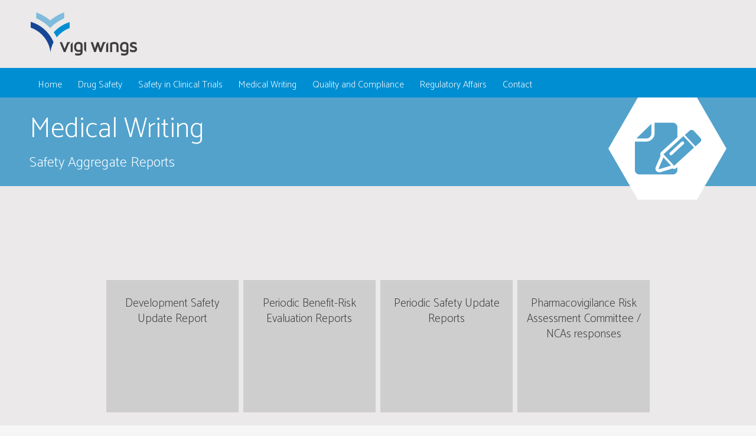

--- FILE ---
content_type: text/html; charset=UTF-8
request_url: https://www.vigiwings.com/medical-writing/safety-aggregate-reports.php
body_size: 5088
content:
<!doctype html>
<html>
<head>
<meta http-equiv="Content-Type" content="text/html; charset=UTF-8" />
<meta http-equiv="Content-language" content="cs">
<meta name="description" content="pharmacovigilance services">
<meta name="robots" content="index, follow">
<meta name="viewport" content="width=device-width, initial-scale=1, maximum-scale=1">
<meta name="keywords" content="Pharmacovigilance, Drug safety, medical writing, PSMF, Pharmacovigilance system, pharmacovigilance system master file, QPPV, EUQPPV, local contact person, local contact person for pharmacovigilance, LCPPV, LQP, local QP, RMP, risk management, clinical overview, non-clinical overview, SOP,standard operating procedures, QMS, quality management system, Eudravigilance, XEVMPD, ISO IDMP, GVP, good vigilance practice, pharmacovigilance audit, pharmacovigilance inspection, literature screening, , PSUR, periodic safety update report, PBRER, periodic benefit-risk evaluation report, DSUR, development safety update report, ASR, annual safety report, case processing, ICSR, CIOMS, signal detection, safety signals, clinical trial safety, expedited reporting, SAE, SUSAR, ADR, adverse drug reaction,, AE, adverse event, product quality complaints, , E2B, MedWatch, addendum to clincial overview, due dilligence, gap analysis, CAPA, benefit risk evaluation, training, phamacovigilance training, CCDS, company core data sheet, CCSI, company core safety information, SPC, SmPC, summary of product characteristics, PIL, patient information leaflet">

<title>Vigi Wings</title>

<link type="text/css" href="/css/main.css" rel="stylesheet">
<link type="text/css" href="/css/main-media700.css" rel="stylesheet">
<link type="text/css" href="/css/menu.css" rel="stylesheet">
<link type="text/css" href="/css/menu-media700.css" rel="stylesheet">
<link type="text/css" href="/css/gallery.css" rel="stylesheet">
<link type="text/css" href="/css/gallery-media700.css" rel="stylesheet">
<link type="text/css" href="/css/sider-menu.css" rel="stylesheet">




<!-- Media Box -->
	<link rel="stylesheet" href="/mediabox/mediaboxAdv-Light.css" type="text/css" title="dark" media="screen,projection" />
	<script src="/mediabox/mootools-core-1.3.2.js" type="text/javascript"></script>
	<script src="/mediabox/mediaboxAdv.js" type="text/javascript"></script>


<!-- Google Fonts -->
<link href='https://fonts.googleapis.com/css?family=Catamaran:400,800,600,200&subset=latin-ext' rel='stylesheet' type='text/css'>

<!-- JS zmena stylu -->

<script type="text/javascript">
function El(el) 
{
    return document.getElementById(el);
}
</script>





</head>
<body onLoad="	document.getElementById('g').className = 'Display';
				document.getElementById('navi').className = 'NoDisplay';
				document.getElementById('navia').className = 'Display';
				document.getElementById('').className = 'Display';
				">
	
<!-- hlavni blok -->
<div class="main">
	
<!-- hlavicka webu -->
<div class="head">
	<div class="Distance">
		<a href="/index.php" class="ImgLogo"></a>
		<span class="Display" id="NaviMobileIco">
		<div class="NaviMobileIco"
			onClick="	document.getElementById('NaviMobileIco').className = 'NoDisplay';
						document.getElementById('NaviMobileIcoA').className = 'Display';
						document.getElementById('NaviMobile').className = 'Display'
			">
		</div>
		</span>
		<span class="NoDisplay" id="NaviMobileIcoA">
		<div class="NaviMobileIcoA" 
			onClick="	document.getElementById('NaviMobileIco').className = 'Display';
						document.getElementById('NaviMobileIcoA').className = 'NoDisplay';
						document.getElementById('NaviMobile').className = 'NoDisplay'
			">
		</div>
		</span>
		<div class="Search NoDisplay">
			<script>
			  (function() {
			    var cx = '005865456663273933270:u119fuv34eg';
			    var gcse = document.createElement('script');
			    gcse.type = 'text/javascript';
			    gcse.async = true;
			    gcse.src = (document.location.protocol == 'https:' ? 'https:' : 'http:') +
			        '//cse.google.com/cse.js?cx=' + cx;
			    var s = document.getElementsByTagName('script')[0];
			    s.parentNode.insertBefore(gcse, s);
			  })();
			</script>
			<gcse:search></gcse:search>
		</div>
		<div class="Clear"></div>
	</div>
	
	<!-- Navigace -->
	<!-- Menu Hlavní -->
<div class="ContainerMainMenu">
<div class="Distance">
	
	<div class="naviMain"><a href="/index.php">Home</a></div>
	
	
	<div class="naviMain"><a href="/drug-safety.php">Drug Safety</a>
        
        <div class="dropMain">
            
            <div class="subnaviMain"><a href="/drug-safety/pharmacovigilance-outsourcing.php">Pharmacovigilance outsourcing</a>
            	<!--<div class="extrudMain">
                    <div class="ExtrudSubnaviMain"><a href="/drug-safety/pharmacovigilance-outsourcing/eu-qppv-deputy-eu-qppv-services.php?g=1&p=1&s=1-1">EU QPPV/Deputy EU QPPV services</a></div>
                    <div class="ExtrudSubnaviMain"><a href="/drug-safety/pharmacovigilance-outsourcing/psmf-creation-and-maintenance.php?g=1&p=1&s=1-2">PSMF creation and maintenance</a></div>
                    <div class="ExtrudSubnaviMain"><a href="/drug-safety/pharmacovigilance-outsourcing/standard-operating-procedures.php?g=1&p=1&s=1-3">Standard Operating Procedures (SOPs)</a></div>
                    <div class="ExtrudSubnaviMain"><a href="/drug-safety/pharmacovigilance-outsourcing/data-management.php?g=1&p=1&s=1-4">Data Management</a></div>
                    <div class="ExtrudSubnaviMain"><a href="/drug-safety/pharmacovigilance-outsourcing/signal-management.php?g=1&p=1&s=1-5">Signal Management</a></div>
                    <div class="ExtrudSubnaviMain"><a href="/drug-safety/pharmacovigilance-outsourcing/risk-management.php?g=1&p=1&s=1-6">Risk Management</a></div>
                    <div class="ExtrudSubnaviMain"><a href="/drug-safety/pharmacovigilance-outsourcing/worldwide-local-literature-search.php?g=1&p=1&s=1-7">Worldwide/local literature search</a></div>
                    <div class="ExtrudSubnaviMain"><a href="/drug-safety/pharmacovigilance-outsourcing/local-pv-contact-points.php?g=1&p=1&s=1-8">Local PV contact points</a></div>
                    <div class="ExtrudSubnaviMain"><a href="/drug-safety/pharmacovigilance-outsourcing/pv-audit.php?g=1&p=1&s=1-9">PV audit</a></div>
                    <div class="ExtrudSubnaviMain"><a href="/drug-safety/pharmacovigilance-outsourcing/pv-inspection-readiness.php?g=1&p=1&s=1-10">PV inspection readiness</a></div>
                    <div class="ExtrudSubnaviMain"><a href="/drug-safety/pharmacovigilance-outsourcing/training.php?g=1&p=1&s=1-11">Training</a></div>
                </div>-->
            </div>
            
            
            <div class="subnaviMain"><a href="/drug-safety/icsrs-processing.php">ICSRs processing</a>
            	<!--<div class="extrudMain">
                    <div class="ExtrudSubnaviMain"><a href="/drug-safety/icsrs-processing/case-collection.php?g=1&p=2&s=2-1">Case collection</a></div>
                    <div class="ExtrudSubnaviMain"><a href="/drug-safety/icsrs-processing/case-collation.php?g=1&p=2&s=2-2">Case collation</a></div>
                    <div class="ExtrudSubnaviMain"><a href="/drug-safety/icsrs-processing/medical-assessment.php?g=1&p=2&s=2-3">Medical assessment</a></div>
                    <div class="ExtrudSubnaviMain"><a href="/drug-safety/icsrs-processing/narrative-writing.php?g=1&p=2&s=2-4">Narrative writing</a></div>
                    <div class="ExtrudSubnaviMain"><a href="/drug-safety/icsrs-processing/meddra-coding.php?g=1&p=2&s=2-5">MedDRA coding</a></div>
                    <div class="ExtrudSubnaviMain"><a href="/drug-safety/icsrs-processing/triage.php?g=1&p=2&s=2-6">Triage</a></div>
                    <div class="ExtrudSubnaviMain"><a href="/drug-safety/icsrs-processing/entry-into-database.php?g=1&p=2&s=2-7">Entry into database</a></div>
                    <div class="ExtrudSubnaviMain"><a href="/drug-safety/icsrs-processing/e2b-submisson.php?g=1&p=2&s=2-8">E2B submisson</a></div>
                    <div class="ExtrudSubnaviMain"><a href="/drug-safety/icsrs-processing/archiving.php?g=1&p=2&s=2-9">Archiving</a></div>
                </div>-->
            </div>
            
            
            <div class="subnaviMain"><a href="/drug-safety/local-pharmacovigilance-services.php">Local pharmacovigilance services</a>
            	<!--<div class="extrudMain">
                    <div class="ExtrudSubnaviMain"><a href="/drug-safety/local-pharmacovigilance-services/local-pv-responsible-person-local-qp.php?g=1&p=3&s=3-1">Local PV responsible person / Local QP</a></div>
                    <div class="ExtrudSubnaviMain"><a href="/drug-safety/local-pharmacovigilance-services/liasing-with-nca.php?g=1&p=3&s=3-2">Liasing with NCA</a></div>
                    <div class="ExtrudSubnaviMain"><a href="/drug-safety/local-pharmacovigilance-services/local-literature-screening.php?g=1&p=3&s=3-3">Local literature screening</a></div>
                    <div class="ExtrudSubnaviMain"><a href="/drug-safety/local-pharmacovigilance-services/translations.php?g=1&p=3&s=3-4">Translations</a></div>
                    <div class="ExtrudSubnaviMain"><a href="/drug-safety/local-pharmacovigilance-services/icsrs-processing-support.php?g=1&p=3&s=3-5">ICSRs processing/support</a></div>
                    <div class="ExtrudSubnaviMain"><a href="/drug-safety/local-pharmacovigilance-services/replying-to-medical-queries.php?g=1&p=3&s=3-6">Replying to medical queries</a></div>
                    <div class="ExtrudSubnaviMain"><a href="/drug-safety/local-pharmacovigilance-services/dhcp-communication.php?g=1&p=3&s=3-7">DHCP communication</a></div>
                </div>-->
            </div>
            
            
            <div class="subnaviMain"><a href="/drug-safety/eudravigilance.php">Eudravigilance</a>
            	<!--<div class="extrudMain">
                    <div class="ExtrudSubnaviMain"><a href="/drug-safety/eudravigilance/registration-in-ev.php?g=1&p=4&s=4-1">Registration in EV</a></div>
                    <div class="ExtrudSubnaviMain"><a href="/drug-safety/eudravigilance/testing-of-e2b-reporting-to-ema-ncas.php?g=1&p=4&s=4-2">Testing of E2B reporting to EMA/NCAs</a></div>
                    <div class="ExtrudSubnaviMain"><a href="/drug-safety/eudravigilance/e2b-reporting-to-ema-ncas.php?g=1&p=4&s=4-3">E2B reporting to EMA/NCAs</a></div>
                    <div class="ExtrudSubnaviMain"><a href="/drug-safety/eudravigilance/third-party-service-provider.php?g=1&p=4&s=4-4">Third party service provider</a></div>
                    <div class="ExtrudSubnaviMain"><a href="/drug-safety/eudravigilance/xevmpd-entry-and-maintenance.php?g=1&p=4&s=4-5">XEVMPD entry and maintenance</a></div>
                    <div class="ExtrudSubnaviMain"><a href="/drug-safety/eudravigilance/ico-idmp-support.php?g=1&p=4&s=4-6">ISO IDMP support</a></div>
                </div>-->
            </div>
            
            
            <div class="subnaviMain"><a href="/drug-safety/signal-management.php">Signal Management</a>
            	<!--<div class="extrudMain">
                    <div class="ExtrudSubnaviMain"><a href="/drug-safety/signal-management/signal-detection.php?g=1&p=5&s=5-1">Signal detection</a></div>
                    <div class="ExtrudSubnaviMain"><a href="/drug-safety/signal-management/signal-validation.php?g=1&p=5&s=5-2">Signal validation</a></div>
                    <div class="ExtrudSubnaviMain"><a href="/drug-safety/signal-management/signal-analysis-and-assessment.php?g=1&p=5&s=5-3">Signal analysis and assessment</a></div>
                </div>-->
            </div>
            
            
            <div class="subnaviMain"><a href="/drug-safety/risk-management.php">Risk Management</a>
            	<!--<div class="extrudMain">
                    <div class="ExtrudSubnaviMain"><a href="/drug-safety/risk-management/determination-of-identified-potential-risks-and-missing-information.php?g=1&p=6&s=6-1">Determination of identified, potential risks and missing information</a></div>
                    <div class="ExtrudSubnaviMain"><a href="/drug-safety/risk-management/implementation-of-risk-minimization-measures.php?g=1&p=6&s=6-2">Implementation of risk minimization measures</a></div>
                </div>-->
            </div>
            
            
        </div>
    </div>
    
    
    <div class="naviMain"><a href="/safety-in-clinical-trials.php">Safety in Clinical Trials</a>
        
        <div class="dropMain">
            
            <div class="subnaviMain"><a href="/safety-in-clinical-trials/susars-management.php">SUSARs management</a>
                <!--<div class="extrudMain">
                    <div class="ExtrudSubnaviMain"><a href="/safety-in-clinical-trials/susars-management/susar-collection.php?g=2&p=21&s=21-1">SUSAR collection</a></div>
                    <div class="ExtrudSubnaviMain"><a href="/safety-in-clinical-trials/susars-management/susar-collation.php?g=2&p=21&s=21-2">SUSAR collation</a></div>
                    <div class="ExtrudSubnaviMain"><a href="/safety-in-clinical-trials/susars-management/medical-assessment.php?g=2&p=21&s=21-3">Medical assessment</a></div>
                    <div class="ExtrudSubnaviMain"><a href="/safety-in-clinical-trials/susars-management/narrative-writing.php?g=2&p=21&s=21-4">Narrative writing</a></div>
                    <div class="ExtrudSubnaviMain"><a href="/safety-in-clinical-trials/susars-management/meddra-coding.php?g=2&p=21&s=21-5">MedDRA coding</a></div>
                    <div class="ExtrudSubnaviMain"><a href="/safety-in-clinical-trials/susars-management/triage.php?g=2&p=21&s=21-6">Triage</a></div>
                    <div class="ExtrudSubnaviMain"><a href="/safety-in-clinical-trials/susars-management/entry-into-database.php?g=2&p=21&s=21-7">Entry into database</a></div>
                    <div class="ExtrudSubnaviMain"><a href="/safety-in-clinical-trials/susars-management/e2b-submisson.php?g=2&p=21&s=21-8">E2B submisson</a></div>
                    <div class="ExtrudSubnaviMain"><a href="/safety-in-clinical-trials/susars-management/archiving.php?g=2&p=21&s=21-9">Archiving</a></div>
                </div>-->
            </div>
            
            <!--<div class="subnaviMain"><a href="/safety-in-clinical-trials/ongoing-risk-benefit-management.php?g=2&p=22&s=22">Ongoing Risk/Benefit management</a></div>-->
            
            <!--<div class="subnaviMain"><a href="/safety-in-clinical-trials/pv-training.php?g=2&p=23&s=23-1">PV training</a></div>-->
        </div>
    </div>
    
    
    
    <div class="naviMain"><a href="/medical-writing.php">Medical Writing</a>
        <div class="dropMain">
            
            <div class="subnaviMain"><a href="/medical-writing/safety-aggregate-reports.php">Safety Aggregate Reports</a>
                <!--<div class="extrudMain">
                    <div class="ExtrudSubnaviMain"><a href="/medical-writing/safety-aggregate-reports/development-safety-update-report.php?g=3&p=31&s=31-1">Development Safety Update Report</a></div>
                    <div class="ExtrudSubnaviMain"><a href="/medical-writing/safety-aggregate-reports/periodic-benefit-risk-evaluation-reports.php?g=3&p=31&s=31-2">Periodic Benefit-Risk Evaluation Reports</a></div>
                    <div class="ExtrudSubnaviMain"><a href="/medical-writing/safety-aggregate-reports/periodic-safety-update-reports.php?g=3&p=31&s=31-3">Periodic Safety Update Reports</a></div>
                    <div class="ExtrudSubnaviMain"><a href="/medical-writing/safety-aggregate-reports/pharmacovigilance-risk-assessment-committee-ncas-responses.php?g=3&p=31&s=31-4">Pharmacovigilance Risk Assessment Committee / NCAs responses</a></div>
                </div>-->
            </div>
            
            
            <div class="subnaviMain"><a href="/medical-writing/benefit-risk-management.php">Benefit-Risk Management</a>
                <!--<div class="extrudMain">
                    <div class="ExtrudSubnaviMain"><a href="/medical-writing/benefit-risk-management/eu-risk-management-plan.php?g=3&p=32&s=32-1">EU Risk Management Plan</a></div>
                    <div class="ExtrudSubnaviMain"><a href="/medical-writing/benefit-risk-management/label-creation-and-maintenance.php?g=3&p=32&s=32-2">Label creation and maintenance</a></div>
                </div>-->
            </div>
            
            
            <div class="subnaviMain"><a href="/medical-writing/ctd.php">CTD</a>
                <!--<div class="extrudMain">
                    <div class="ExtrudSubnaviMain"><a href="/medical-writing/ctd/ctd-parts.php?g=3&p=33&s=33-1">CTD parts: 2.4, 2.5, 2.6 and 2.7</a></div>
                </div>-->
            </div>
            
            
            <div class="subnaviMain"><a href="/medical-writing/renewal.php">Renewal</a>
                <!--<div class="extrudMain">
                    <div class="ExtrudSubnaviMain"><a href="/medical-writing/renewal/addendum-to-the-clinical-overview.php?g=3&p=34&s=34-1">Addendum to the Clinical Overview</a></div>
                </div>-->
            </div>
            
            
            
            
            
        </div>
    </div>
    
    
    <div class="naviMain"><a href="/quality-and-compliance.php">Quality and Compliance</a>
        <!--<div class="dropMain">
            <div class="subnaviMain"><a href="/quality-and-compliance/gxp-compliant-system.php?g=4&p=41&s=41-1">GxP compliant system</a></div>
            <div class="subnaviMain"><a href="/quality-and-compliance/gxp-written-procedures.php?g=4&p=42&s=42-1">GxP written procedures</a></div>
            <div class="subnaviMain"><a href="/quality-and-compliance/psmf-preparation-and-maintenance.php?g=4&p=43&s=43-1">PSMF preparation and maintenance</a></div>
            <div class="subnaviMain"><a href="/quality-and-compliance/pv-and-quality-training.php?g=4&p=44&s=44-1">PV and Quality training</a></div>
            <div class="subnaviMain"><a href="/quality-and-compliance/internal-audit.php?g=4&p=45&s=45-1">Internal audit</a></div>
            <div class="subnaviMain"><a href="/quality-and-compliance/pre-inspection-readiness.php?g=4&p=46&s=46-1">Pre-inspection readiness</a></div>
            <div class="subnaviMain"><a href="/quality-and-compliance/support-during-pv-inspection.php?g=4&p=47&s=47-1">Support during PV inspection</a></div>
            <div class="subnaviMain"><a href="/quality-and-compliance/root-cause-identification.php?g=4&p=48&s=48-1">Root cause identification</a></div>
            <div class="subnaviMain"><a href="/quality-and-compliance/capa-preparation-and-implementation.php?g=4&p=49&s=49-1">CAPA preparation and implementation</a></div>
        </div>-->
    </div>
    
    
    <div class="naviMain"><a href="/regulatory-affairs.php">Regulatory Affairs</a>
        
        <div class="dropMain">
            
            <!--<div class="subnaviMain"><a href="/regulatory-affairs/regulatory-intelligence.php?g=5&p=51&s=51-1">Regulatory intelligence</a></div>-->
            <div class="subnaviMain"><a href="/regulatory-affairs/local-regulatory-support.php">Local regulatory support</a></div>
            <div class="subnaviMain"><a href="/regulatory-affairs/eCTD-Submission-Software.php">eCTD Submission Manager Software</a></div> 
            <div class="subnaviMain"><a href="/regulatory-affairs/pv-support-during-the-registration-process.php">PV support during the registration process</a>
            <!--<div class="extrudMainL">
                    <div class="ExtrudSubnaviMain"><a href="/regulatory-affairs/pv-support-during-the-registration-process/eu-qppv.php?g=5&p=53&s=53-1">EU QPPV</a></div>
                    <div class="ExtrudSubnaviMain"><a href="/regulatory-affairs/pv-support-during-the-registration-process/psmf.php?g=5&p=53&s=53-2">PSMF</a></div>
                    <div class="ExtrudSubnaviMain"><a href="/regulatory-affairs/pv-support-during-the-registration-process/pv-sops.php?g=5&p=53&s=53-3">PV SOPs</a></div>
                    <div class="ExtrudSubnaviMain"><a href="/regulatory-affairs/pv-support-during-the-registration-process/local-pv-responsible-person.php?g=5&p=53&s=53-4">Local PV responsible person</a></div>
                    <div class="ExtrudSubnaviMain"><a href="/regulatory-affairs/pv-support-during-the-registration-process/local-literature-search.php?g=5&p=53&s=53-5">Local literature search</a></div>
            </div>-->
            </div>
            
            <!--<div class="subnaviMain"><a href="/regulatory-affairs/readability-testing.php?g=5&p=54&s=54-1">Readability testing</a></div>-->
        
        </div>
    </div>
    
    
    <div class="naviMain"><a href="/contact.php">Contact</a>
    </div>

                        
                        
                        
                                             
                        
<div class="clear"></div>
</div>
</div>
<!-- Menu Hlavní END-->	<!-- Navigace END -->
	
	<!-- Navigace Mobil-->
	<span id="NaviMobile" class="NoDisplay">
<a href="/index.php">
	<div class="NaviMobile">
		<div class="Distance">
				Home
		</div>
	</div>
</a>
<a href="/drug-safety.php">
	<div class="NaviMobile">
		<div class="Distance">
				Drug Safety
		</div>
	</div>
</a>
<a href="/safety-in-clinical-trials.php">
	<div class="NaviMobile">
		<div class="Distance">
				Safety in Clinical Trials
		</div>
	</div>
</a>
<a href="/medical-writing.php">
	<div class="NaviMobile">
		<div class="Distance">
				Medical Writing
		</div>
	</div>
</a>
<a href="/quality-and-compliance.php">
	<div class="NaviMobile">
		<div class="Distance">
				Quality and Compliance
		</div>
	</div>
</a>
<a href="/regulatory-affairs.php">
	<div class="NaviMobile">
		<div class="Distance">
				Regulatory Affairs
		</div>
	</div>
</a>
<a href="/contact.php">
	<div class="NaviMobile" style="margin-bottom:8px;">
		<div class="Distance">
				Contact
		</div>
	</div>
</a>
</span>	<!-- Navigace Mobil END -->
	
</div>
<!-- hlavicka webu END -->


<!-- obsah webu -->
<div class="content">
	<!-- pruh v zahlaví -->
	<div class="ContainerHeader">
		<div class="Distance">
				Medical Writing
				<p>Safety Aggregate Reports</p>
				<div class="BoxIconBig" style="background-image:url(/img/IcoWritingBig.png)"></div>
				<a href="/medical-writing.php"><div class="HexLDark"></div></a>
		</div>
	</div>
	<!-- pruh v zahlaví END -->
	
	<!-- hlavní obsah -->
	
	<!-- Text obsahu -->
	<div class="Distance Center">
		<h2></h2>
		<p></p>
	</div>
	<!-- Text obsahu END -->
	
	<!-- Bloky navigace -->
	<div class="Distance Center">
		<section class="grid">
			
			<!-- Jeden blok -->
			<!--<a href="/medical-writing/safety-aggregate-reports/developmental-safety-update-report.php?g=3&p=31&s=31-1">-->
			<div class="unit ease05">
				<div class="BoxNaviGray">
					<div class="sizing"></div>
					<div class="contentWrap">
						<div class="content">
							Development Safety Update Report
						</div>
						<div class="BoxNaviBtn">
						<!--<div class="HexRGray" ></div>-->
						</div>
					</div>
				</div>
			</div>
			<!--</a>-->
			<!-- Jeden blok END-->
			
			<!-- Jeden blok -->
			<!--<a href="/medical-writing/safety-aggregate-reports/periodic-benefit-risk-evaluation-reports.php?g=3&p=31&s=31-2">-->
			<div class="unit ease05">
				<div class="BoxNaviGray">
					<div class="sizing"></div>
					<div class="contentWrap">
						<div class="content">
							Periodic Benefit-Risk Evaluation Reports
						</div>
						<div class="BoxNaviBtn">
						<!--<div class="HexRGray" ></div>-->
						</div>
					</div>
				</div>
			</div>
			<!--</a>-->
			<!-- Jeden blok END-->
			
			<!-- Jeden blok -->
			<!--<a href="/medical-writing/safety-aggregate-reports/periodic-safety-update-reports.php?g=3&p=31&s=31-3">-->
			<div class="unit ease05">
				<div class="BoxNaviGray">
					<div class="sizing"></div>
					<div class="contentWrap">
						<div class="content">
							Periodic Safety Update Reports
						</div>
						<div class="BoxNaviBtn">
						<!--<div class="HexRGray" ></div>-->
						</div>
					</div>
				</div>
			</div>
			<!--</a>-->
			<!-- Jeden blok END-->
			
			<!-- Jeden blok -->
			<!--<a href="/medical-writing/safety-aggregate-reports/pharmacovigilance-risk-assessment-committee-ncas-responses.php?g=3&p=31&s=31-4">-->
				<div class="unit ease05">
				<div class="BoxNaviGray">
					<div class="sizing"></div>
					<div class="contentWrap">
						<div class="content">
							Pharmacovigilance Risk Assessment Committee / NCAs responses
						</div>
						<div class="BoxNaviBtn">
						<!--<div class="HexRGray" ></div>-->
						</div>
					</div>
				</div>
			</div>
			<!--</a>-->
			<!-- Jeden blok END-->
			
												

		</section>

		
		
		
		<div class="Clear"></div>
	
	</div>	
	<!-- Bloky navigace END-->
	
	
	
	<!-- hlavní obsah END -->
	
	<!-- spodní pruh -->
	<!-- spodní pruh -->
	<div class="ContainerFull BgrLightBlue">
		<div class="Distance">
			
			<!-- jedna nabídka -->
			<a href="/drug-safety.php">
			<div class="BoxOffer" style="background-image:url(/img/IcoDrug.png)">
			<div class="BoxOfferDist">
				<h2>Drug Safety</h2>
				<p></p>
			<div class="HexR"></div>
			</div>
			
			</div>
			</a>
			<!-- jedna nabídka END -->
			
			
			<!-- jedna nabídka -->
			<a href="/safety-in-clinical-trials.php">
			<div class="BoxOffer" style="background-image:url(/img/IcoTrial.png)">
			<div class="BoxOfferDist">
				<h2>Safety in Clinical Trials</h2>
				<p></p>
				<div class="HexR"></div>
			</div>
			</div>
			</a>
			<!-- jedna nabídka END -->
			
			<!-- jedna nabídka -->
			<a href="/medical-writing.php">
			<div class="BoxOffer" style="background-image:url(/img/IcoWriting.png)">
			<div class="BoxOfferDist">
				<h2>Medical Writing</h2>
				<p></p>
				<div class="HexR"></div>
			</div>
			</div>
			</a>
			<!-- jedna nabídka END -->
			
			<!-- jedna nabídka -->
			<a href="/quality-and-compliance.php">
			<div class="BoxOffer" style="background-image:url(/img/IcoQuality.png)">
			<div class="BoxOfferDist">
				<h2>Quality and Compliance</h2>
				<p></p>
				<div class="HexR"></div>
			</div>
			</div>
			</a>
			<!-- jedna nabídka END -->
			
			
			<!-- jedna nabídka -->
			<a href="/regulatory-affairs.php">
			<div class="BoxOffer" style="background-image:url(/img/IcoRegulatory.png)">
			<div class="BoxOfferDist">
				<h2>Regulatory Affairs</h2>
				<p></p>
				<div class="HexR"></div>
			</div>
			</div>
			</a>
			<!-- jedna nabídka END -->
			
			<div class="Clear"></div>
		</div>
	</div>
	<!-- spodní pruh END -->	<!-- spodní pruh END -->
</div>
<!-- obsah webu END-->



<!-- zápatí webu -->
<div class="footer">
	<div class="Distance Center">
		<p>Vigi Wings<span class="mLR10">|</span>Hyacintova 3222/10, 106 00 Prague 10, Czech Republic<span class="mLR10">|</span>+420 724 912 866<span class="mLR10">|</span>info<img src="img/Zav1.gif" />vigiwings.com</p>
	</div>
</div>
<!-- zápatí webu END-->
</div>
<!-- hlavni blok END-->

<script>
  (function(i,s,o,g,r,a,m){i['GoogleAnalyticsObject']=r;i[r]=i[r]||function(){
  (i[r].q=i[r].q||[]).push(arguments)},i[r].l=1*new Date();a=s.createElement(o),
  m=s.getElementsByTagName(o)[0];a.async=1;a.src=g;m.parentNode.insertBefore(a,m)
  })(window,document,'script','https://www.google-analytics.com/analytics.js','ga');

  ga('create', 'UA-102364480-1', 'auto');
  ga('send', 'pageview');

</script>

</body>
</html>

--- FILE ---
content_type: text/css
request_url: https://www.vigiwings.com/css/main.css
body_size: 2063
content:
html, body, div, span, applet, object, iframe, h1, h2, h3, h4, h5, h6, p, blockquote, pre, a, abbr, acronym, address, big, cite, code, del, dfn, em, font, img, ins, kbd, q, s, samp, small, strike, strong, sub, sup, tt, var, b, u, i, center, dl, dt, dd, ol, ul, li, fieldset, form, label, legend, table, caption, tbody, tfoot, thead, tr, th, td {
    margin: 0;
    padding: 0;
    border: 0;
    outline: 0
}
html, body {
    height: 100%;
}
body {
    font-family: 'Catamaran', sans-serif;
    font-size: 100%;
    background: #f6f6f6;
    color: #3d3c3f;
    min-width: 980px;
    font-weight: 200;
}
html>body {
    font-size: 100%;
}
.main {
    width: 100%;
    margin: 0 auto;
    text-align: left;
    background: #ebe9e9;
    min-height: 100%;
    height: 100%;
    position: relative;
    overflow: hidden;
}

body>.main {
    height: auto;
}
/* Opera 9.5+  hack, mozna najdete nekdo i jine reseni  */
*|html[xmlns*=""]  .main { 
    display: table;
    height: 100% 
} 
/* Opera 9.5  hack, mozna najdete nekdo i jine reseni  */
.head {
    color: #fff;
    height: auto;
}

.head .Distance {
    padding: 0px 50px;
}

.content {
    padding: 0px 0px 95px 0px;
}

.footer {
    width: 100%;
    height: 60px;
    position: absolute;
    bottom: 0;
    left: 0;
}

.footer p {
    font-size: 0.8em;
    color: #7fbbdb;
}

.footer p a {
    font-weight: 600;
    color: #7fbbdb;
    text-decoration: underline;
}

.footer .Distance {
    padding: 0px 50px;
}

.Distance {
    padding: 40px 50px;
    margin: 0 auto;
    /*position: relative;*/
    min-width: 880px;
    max-width: 1180px;
}


.ContainerFull {
    position: relative;
    display: block;
    width: 100%;
    height: auto;
}

.BgrLightBlue {
    background: #7fbbdb;
}


.ContainerSubmenu {
    position: absolute;
    display: block;
    float: left;
    width: 290px;
    height: 100%;
    left: 0px;
}

.ContainerTxt {
    position: relative;
    margin: 20px 0px 20px 0;
    padding-left: 340px;
}

.ContainerTxt img {
    margin: 0px 0px 20px 0;
    border: 5px solid #FFF;
}

.ContainerSubmenu img {max-width:300px;}



/* Head item */

.ImgLogo {
    position: relative;
    display: inline-block;
    float: left;
    width: 185px;
    height: 75px;
    background: url(../img/logoVigiWings.png);
    margin: 20px 0;
}


.Search {
    position: relative;
    display: inline-block;
    float: right;
    width: 300px;
    height: 20px;
    margin-top: 40px;
}


/* Prvky */

.Clear {
    clear: both;
}

.Center {
    text-align: center;
}

.mLR10 {
    margin-left: 10px;
    margin-right: 10px;
}

.Display {
    display: block;
}

.NoDisplay {
    display: none;
}



/* Hexagon */

.HexR {
    display: block;
    width: 43px;
    height: 38px;
    margin: 30px auto 0px auto;
    background-image: url(../img/IcoHexR.png);
    background-position: left center;
    background-repeat: no-repeat;
}

.HexRDark {
    display: block;
    width: 43px;
    height: 38px;
    margin: 0px auto 0px auto;
    background-image: url(../img/IcoHexRDark.png);
    background-position: left center;
    background-repeat: no-repeat;
}


.HexRGray {
    display: block;
    width: 43px;
    height: 38px;
    margin: 0px auto 0px auto;
    background-image: url(../img/IcoHexRGray.png);
    background-position: left center;
    background-repeat: no-repeat;
}

.HexLDark {
    display: none;
    width: 43px;
    height: 38px;
    margin: 20px auto 0px auto;
    background-image: url(../img/IcoHexLDark.png);
    background-position: left center;
    background-repeat: no-repeat;
}



/* Písma */

h1 {
    font-size: 2.8em;
    line-height: 1em;
    font-weight: 200;
    padding-bottom: 0.4em;
}

h2 {
    font-size: 2.0em;
    line-height: 1em;
    font-weight: 200;
    padding-bottom: 0.4em;
}


p {
    font-size: 1em;
    margin-bottom: 1.6em;
}


a {
    color: #7fbbdb;
    color: #008ed2;
    text-decoration: none;
}




a:hover {
    color: #7fbbdb;
    text-decoration: underline;
}

/* HP item */

.ContainerHeaderHP {
    position: relative;
    display: block;
    width: 100%;
    height: 310px;
    background: url(../img/BgrPruhHp.gif) repeat-x left top;
}

.ContainerHeaderHP .Distance {
    padding: 0px 50px;
}

.ContainerHeaderHP h1 {
    font-size: 3.6em;
    line-height: 1em;
    font-weight: 200;
}

.ContainerHeaderHP p {
    font-size: 1.1em;
    line-height: 1.3em;
}

.ContainerHeaderHP p a{
    color: #008ed2;
}

.BoxHeaderHP {
    display: inline-block;
    float: left;
    position: relative;
    width: 45%;
    height: 250px;
    padding-top: 60px;
}

.BoxHeaderHP h2 {    font-size: 2.0em;}

.ImgHeaderHP {
    display: inline-block;
    float: left;
    position: relative;
    width: 55%;
    height: 310px;
    background: url(../img/ImgPills.png) no-repeat 0px bottom;
    background-size: 95%;
}


/* SP item */

.ContainerHeader {
    position: relative;
    display: block;
    width: 100%;
    min-height: 140px;
    background: #52a2cc;
    font-size: 3.0em;
    line-height: 1em;
    font-weight: 200;
    color: #FFF;
}

.ContainerHeader p {
    font-size: 0.5em;
    line-height: 1.6em;
    font-weight: 200;
    color: #FFF;
    margin-top: 0.6em;
    margin-bottom: 0;
}

.ContainerHeader .Distance {
    padding: 30px 50px 20px 50px;
    overflow: visible;
}


.BoxIconBig {
    position: absolute;
    display: block;
    width: 200px;
    height: 173px;;
    background: center center no-repeat;
    top: 0px;
    right: 50px;
}


.BoxNaviBlue h2 {
    height: 60%;
    color: #FFF;
    font-size: 1.2em;
    line-height: 1.3em;
}

.BoxNaviBlue:hover .HexRDark {
    background-position: right center;
}




.grid:before, .grid:after{
    display: table;
    content: "";
    line-height: 0;

}
.grid:after{
    clear: both;
}
.grid .unit{
    display: inline-block;
    float: inherit;
    width: 19%;
    color: white;
    text-align: center;
    margin: 0px 2px;
}
.grid, .unit{
    -webkit-box-sizing: content-box;
    -moz-box-sizing: content-box;
    box-sizing: content-box;
}

div.BoxNaviBlue{
    width: 100%;
    position: relative;
}
div.BoxNaviBlue div.sizing{
    width: 100%;
    padding-bottom: 100%; /* 9 / (16 / 100) */
    visibility: hidden;
}
div.BoxNaviBlue div.contentWrap{
    width: 100%;
    height: 100%;
    position: absolute;
    margin-top: -100%; /* 9 / (16 / 100) */
    background: #52a2cc;
}
div.BoxNaviBlue div.contentWrap:hover{

}
div.BoxNaviBlue div.contentWrap div.content{
    text-align: center;
    font-size: 1.2em;
    line-height: 1.4em;
    margin: 12% 5% 0 5%;
    word-wrap: break-word;
}


.BoxNaviGray:hover .HexRGray {
    background-position: right center;
}


div.BoxNaviGray{
    width: 100%;
    position: relative;
}
div.BoxNaviGray div.sizing{
    width: 100%;
    padding-bottom: 100%; /* 9 / (16 / 100) */
    visibility: hidden;
}
div.BoxNaviGray div.contentWrap{
    width: 100%;
    height: 100%;
    position: absolute;
    margin-top: -100%; /* 9 / (16 / 100) */
    background: #cecece;
    color: #3d3c3f
}
div.BoxNaviGray div.contentWrap:hover{

}
div.BoxNaviGray div.contentWrap div.content{
    text-align: center;
    font-size: 1.2em;
    line-height: 1.4em;
    margin: 12% 5% 0 5%;
    word-wrap: break-word;
}






.BoxNaviBtn {
    position: absolute;
    width: 100%;
    height: 38px;
    bottom: 20px;
}




/* Modrý pruh s nabídkou */

.BoxOffer {
    position: relative;
    display: inline-block;
    float: left;
    width: 20%;
    height: auto;
    text-align: center;
    background: center top no-repeat;
    padding-top: 80px;
}

.BoxOffer:hover .HexR {
    background-position: right center;
}

.BoxOffer h2 {
    font-size: 1.3em;
    color: #FFF;
    font-weight: 400;
    height: 50px;
    line-height: 1.2em;
}



.BoxOffer p {
    font-size: 0.9em;
    color: #FFF;
    font-weight: 200;
    line-height: 1.2em
}


.BoxOfferDist {
    margin: 0px 5px;
}

form {width: 50%;
      }

form input, form textarea{    width: 100%;
                              padding: 10px;
                              font-family: 'Catamaran', sans-serif;
                              margin: 5px;}

form button{    background: #008ed2;
                border: 0;
                color: white;
                padding: 10px 10px;
                font-weight: bold;
                border-radius: 5px;
                /* font-size: 1.1em; */
                min-width: 55px; 
                width: 30%;
                /* text-align: center; */
                margin: 5px;
                text-transform: uppercase;}



--- FILE ---
content_type: text/css
request_url: https://www.vigiwings.com/css/main-media700.css
body_size: 631
content:
@media (max-width: 700px) 
{



.head, .main, .footer {
    width: 100%;
    }
    
    
body {
	min-width: 100%;
}

.footer {
	height: 80px;
}

.footer p {
	line-height: 1.3em;
 }
  
.Distance {
	padding: 20px 20px;
	min-width: inherit;
 }
 
.head .Distance {
	padding: 0px 20px;
 }
 
.ContainerHeaderHP .Distance {
	padding: 0px 0px;
}

.ContainerHeaderHP h1 {
	font-size: 3.0em;
	line-height: 1em;
	font-weight: 200;
}

.Search {
	display: none;
}
 
.BoxHeaderHP {
	width: auto;
	height: auto;
	text-align: center;
	padding-bottom: 50px;
	margin: 0 20px;
}

.ImgHeaderHP {
	width: 100%;
	height: 310px;
	background: url(../img/ImgPills.png) no-repeat center bottom;
	background-size: auto;
}

.ImgHeaderHP .Distance {
	padding: 50px 0px;
}
  
  
.BoxOffer {
	display: block;
	float: none;
	width: 100%;
	padding-bottom: 30px;
	padding-top: 100px;
	background-position-y: 20px;
	border-bottom: 1px solid #f6f6f6;
}

.BoxOffer h2 {
	height: auto;
}


.ContainerHeader .Distance {
	padding: 30px 20px 20px 20px;
	text-align: center;
}




.grid .unit{
   width: 32%;
}

.grid {
   margin: 0 -20px;
 }

.BoxIconBig {
	display: none;
}


.ContainerSubmenu {
	display: none;
}

.ContainerTxt {
	margin: 0;
	padding-left: 0px;
}

.ContainerTxt img {
	max-width: 100%;
}

.HexLDark {
	display: block;
		}


}


@media only screen 
and (max-width : 450px) {
 .grid .unit{
   width: 46%;
 }
 
 .grid {
   margin: 0 -20px;
 }
 
 div.BoxNaviBlue div.contentWrap div.content{
   font-size: 1.0em;
   line-height: 1.2em;
}

 div.BoxNaviGray div.contentWrap div.content{
   font-size: 1.0em;
   line-height: 1.2em;
}
 
 }
 
 
 
 

--- FILE ---
content_type: text/css
request_url: https://www.vigiwings.com/css/menu.css
body_size: 892
content:
@charset "UTF-8";
/* CSS Document */




/* menu hlavní */

.ContainerMainMenu {
	position:relative;
	display:block;
	height: 50px;
	width: 100%;
	color: #FFF;
	font-weight: 400;
	font-size: 16px;
	background: #008ed2;
}

.ContainerMainMenu .Distance {
	padding: 0px 50px;
 }


.ContainerMainMenu a {
	color: #FFF;
}


.naviMain {
	position:relative;
	display:inline-block;
	height:50px;
	width:auto;
	float:left;
	margin-left:0px;
	margin-right:0px;
	overflow:hidden;
	cursor:pointer;
}

.naviMain a  {
	display:block;
	text-decoration: none;
	overflow:hidden;
	font-weight: 300;
	padding:15px 12px 0 15px;
}



.naviMain:hover {
	position:relative;
	overflow:visible;
	color:#FFF;
	/*background-image: url(../img/MenuActive.gif);
	background-repeat: repeat-x;
	background-position: left bottom;*/
	background-color:#52a2cc;
	}

.naviMain a:hover {
	color:#FFF;	
}

.naviMain:hover a {
	color:#FFF;	
}

.naviMain:hover a:hover {
	color:#FFF;	
}


.naviMain_Active {
	position:relative;
	display:inline-block;
	height:50px;
	width:auto;
	float:inherit;
	margin-left:0px;
	margin-right:0px;
	overflow:hidden;
	cursor:pointer;
}

.naviMain_Active a  {
	display:block;
	text-decoration: none;
	overflow:hidden;
	font-weight: 300;
	padding:12px 20px 0 20px;
	}



.naviMain_Active:hover {
	position:relative;
	overflow:visible;
	color:#FFF;
	/*background-image: url(../img/MenuActive.gif);
	background-repeat: repeat-x;
	background-position: left bottom;*/
	background-color:#52a2cc;
	}

.naviMain_Active a:hover {
	color:#FFF;	
}

.naviMain_Active:hover a {
	color:#FFF;	
}

.naviMain_Active:hover a:hover {
	color:#FFF;	
}


.dropMain {
	width:auto;
	height:auto;
	display:block;
	position:absolute;
	top:50px;
	margin-left:0px;
	visibility:visible;
	z-index:1000;
	padding:10px 0px 8px 0px;
	background: #52a2cc;
	/*-webkit-box-shadow: 1px 2px 2px rgba(0, 0, 0, .6);
  	-moz-box-shadow: 1px 2px 2px rgba(0, 0, 0, .6);
  	box-shadow: 1px 2px 2px rgba(0, 0, 0, .6);*/
}

.dropMain:hover {
	width:auto;
	height:auto;
	display:block;
	position:absolute;
	top:50px;
	overflow:visible;
	z-index:1000;
	color:#FFF;
}



.subnaviMain  {
	position:relative;
	display:table-cell;
	vertical-align:middle;
	line-height:28px;
	color: #FFF;
	font-size:14px;
	position:relative;
	height:28px;
	width:auto;
	display:block;
	text-decoration: none;
	background:none;
	cursor:pointer;
	overflow:hidden;
	white-space: nowrap;
	}


.subnaviMain a  {
	color:#FFF;
	position:relative;
	height:28px;
	width:auto;
	display:block;
	text-decoration: none;
	background:none;
	overflow:hidden;
	padding:0px 18px 0px 18px;
}

.subnaviMain:hover  {
	position:relative;
	text-decoration: none;
	background-clip:padding-box;
	overflow:visible;
	background-color:#66b1d8;
	color:#FFF;
	/*background-image: url(../img/MenuBgrActive.png);
	background-repeat: repeat;
	background-position: left top;*/
}



.extrudMain {
	width:auto;
	height:auto;
	display:block;
	position:absolute;
	left:100%;
	margin-top:-36px;
	background-color:#66b1d8;
	visibility:visible;
	z-index:1000;
	padding:8px 0px 8px 0px;
}

.extrudMain:hover {
	width:auto;
	height:auto;
	display:block;
	position:absolute;
	left:100%;
	overflow:visible;
	z-index:1000;
}


.extrudMainL {
	width:auto;
	height:auto;
	display:block;
	position:absolute;
	right:100%;
	margin-top:-36px;
	background-color:#66b1d8;
	visibility:visible;
	z-index:1000;
	padding:8px 0px 8px 0px;
}

.extrudMainL:hover {
	width:auto;
	height:auto;
	display:block;
	position:absolute;
	right:100%;
	overflow:visible;
	z-index:1000;
}





.ExtrudSubnaviMain  {
	position:relative;
	display:table-cell;
	vertical-align:middle;
	line-height:28px;
	color: #FFF;
	font-size:14px;
	position:relative;
	height:28px;
	width:auto;
	display:block;
	text-decoration: none;
	background:none;
	cursor:pointer;
	overflow:hidden;
	white-space: nowrap;
	}


.ExtrudSubnaviMain a  {
	color:#FFF;
	position:relative;
	height:28px;
	width:auto;
	display:block;
	text-decoration: none;
	background:none;
	overflow:hidden;
	padding:0px 18px 0px 18px;
}

.ExtrudSubnaviMain:hover  {
	position:relative;
	text-decoration: none;
	background-clip:padding-box;
	overflow:visible;
	background-color:#9bcce6;
	color:#FFF;
	/*background-image: url(../img/MenuBgrActive.png);
	background-repeat: repeat;
	background-position: left top;*/
}


.NaviMobile {
	display: none;
}

.NaviMobileIco {
	display: none;
}


--- FILE ---
content_type: text/css
request_url: https://www.vigiwings.com/css/menu-media700.css
body_size: 1588
content:
@charset "UTF-8";
/* CSS Document */

@media (max-width: 700px) 
{

/* Mobilní menu */
.NaviMobileIco {
	display: inline-block;
	float: right;
	position: relative;
	width: 49px;
	height: 43px;
	background: url(../img/IcoHexMobNavi.png) left center no-repeat;
	margin-top: 50px;
	cursor: pointer;
}

.NaviMobileIcoA {
	display: inline-block;
	float: right;
	position: relative;
	width: 49px;
	height: 43px;
	background: url(../img/IcoHexMobNavi.png) right center no-repeat;
	margin-top: 50px;
	cursor: pointer;
}


.NaviMobile {
	position: relative;
	display: block;
	width: 100%;
	background: #52a2cc;
	font-size: 1.4em;
	line-height: 1em;
	font-weight: 200;
	color: #FFF;
	padding-top: 1em;
	padding-bottom: 1em;
	margin-bottom: 1px;
}


.NaviMobile .Distance {
	padding: 0px 20px 0px 20px;
	text-align: center;
}



/* menu hlavní */

.ContainerMainMenu {
	position:relative;
	/*display:block;*/
	height: auto;
	width: 100%;
	color: #FFF;
	font-weight: 400;
	font-size: 1.1em;
	background: #008ed2;
	display: none;
}


.ContainerMainMenu a {
	color: #FFF;
}


.naviMain {
	position:relative;
	display:block;
	height:50px;
	width:auto;
	margin-left:-20px;
	margin-right:-20px;
	overflow:hidden;
	cursor:pointer;
	text-align: center;
	padding:0px 0px 0 0px;
}

.naviMain a  {
	text-decoration: none;
	overflow:hidden;
	font-weight: 300;
	
}



.naviMain:hover {
	position:relative;
	overflow:visible;
	color:#FFF;
	/*background-image: url(../img/MenuActive.gif);
	background-repeat: repeat-x;
	background-position: left bottom;*/
	background-color:#008ed2;
	height: auto;
	}

.naviMain a:hover {
	color:#FFF;	
}

.naviMain:hover a {
	color:#FFF;	
}

.naviMain:hover a:hover {
	color:#FFF;	
}


.naviMain_Active {
	position:relative;
	display:inline-block;
	height:auto;
	width:auto;
	float:inherit;
	margin-left:0px;
	margin-right:0px;
	overflow:hidden;
	cursor:pointer;
}

.naviMain_Active a  {
	display:block;
	text-decoration: none;
	overflow:hidden;
	font-weight: 300;
	padding:12px 20px 0 20px;
	}



.naviMain_Active:hover {
	position:relative;
	overflow:visible;
	color:#FFF;
	/*background-image: url(../img/MenuActive.gif);
	background-repeat: repeat-x;
	background-position: left bottom;*/
	background-color:#52a2cc;
	}

.naviMain_Active a:hover {
	color:#FFF;	
}

.naviMain_Active:hover a {
	color:#FFF;	
}

.naviMain_Active:hover a:hover {
	color:#FFF;	
}


.dropMain {
	width:auto;
	height:auto;
	display:block;
	position:relative;
	top:11px;
	margin-left:-20px;
	margin-right:-20px;
	visibility:visible;
	padding:0px;
	background: #52a2cc;
	}

.dropMain:hover {
	width:auto;
	height:auto;
	display:block;
	position:relative;
	top:11px;
	overflow:visible;
	color:#FFF;
}



.subnaviMain  {
	position:relative;
	display:table-cell;
	vertical-align:middle;
	line-height:36px;
	color: #FFF;
	font-size:14px;
	position:relative;
	height:36px;
	width:auto;
	display:block;
	text-decoration: none;
	background:#52a2cc;
	cursor:pointer;
	overflow:hidden;
	white-space: nowrap;
	}


.subnaviMain a  {
	color:#FFF;
	position:relative;
	height:36px;
	width:auto;
	display:block;
	text-decoration: none;
	background:#52a2cc;
	overflow:hidden;
	padding:0px 18px 0px 18px;
}

.subnaviMain:hover  {
	position:relative;
	text-decoration: none;
	background-clip:padding-box;
	overflow:visible;
	background-color:#66b1d8;
	color:#FFF;
	height: auto;
	/*background-image: url(../img/MenuBgrActive.png);
	background-repeat: repeat;
	background-position: left top;*/
}



.extrudMain {
	width:auto;
	height:auto;
	display:block;
	position:relative;
	left:0;
	margin-top:0px;
	background-color:#66b1d8;
	visibility:visible;
	z-index:1000;
	padding:8px 0px 8px 0px;
}

.extrudMain:hover {
	width:auto;
	height:auto;
	display:block;
	position:absolute;
	left:0;
	overflow:visible;
	z-index:1000;
}


.extrudMainL {
	width:auto;
	height:auto;
	display:block;
	position:absolute;
	right:100%;
	margin-top:-36px;
	background-color:#66b1d8;
	visibility:visible;
	z-index:1000;
	padding:8px 0px 8px 0px;
}

.extrudMainL:hover {
	width:auto;
	height:auto;
	display:block;
	position:absolute;
	right:100%;
	overflow:visible;
	z-index:1000;
}





.ExtrudSubnaviMain  {
	position:relative;
	display:table-cell;
	vertical-align:middle;
	line-height:28px;
	color: #FFF;
	font-size:14px;
	position:relative;
	height:28px;
	width:auto;
	display:block;
	text-decoration: none;
	background:none;
	cursor:pointer;
	overflow:hidden;
	white-space: nowrap;
	}


.ExtrudSubnaviMain a  {
	color:#FFF;
	position:relative;
	height:28px;
	width:auto;
	display:block;
	text-decoration: none;
	background:none;
	overflow:hidden;
	padding:0px 18px 0px 18px;
}

.ExtrudSubnaviMain:hover  {
	position:relative;
	text-decoration: none;
	background-clip:padding-box;
	overflow:visible;
	background-color:#9bcce6;
	color:#FFF;
	/*background-image: url(../img/MenuBgrActive.png);
	background-repeat: repeat;
	background-position: left top;*/
}



/* Submenu */

.SubmenuContainer {
	position:relative;
	display:block;
	height: 40px;
	width: 980px;
	margin:-30px 0 40px 0;
	left:0px;
	font-family: 'Open Sans Condensed', sans-serif;
	color: #353a40;
	font-weight: 300;
	font-size: 16px;
	z-index:1000;
}

.SubmenuContainer a {
	color: #353a40;
	text-decoration:none;
}

.SubmenuContainer a:hover {
	color: #c8b31b;
}


.SubmenuMain {
	position:relative;
	display:block;
	height:32px;
	width:auto;
	float:left;
	overflow:hidden;
	cursor:pointer;
	border-radius:0px 0px 0 0;
	margin:0px 5px 0 0;
	padding:12px 20px 0 20px;
	background-color:#FFF;
	border-bottom-style: solid;
	border-bottom-color: #FFF;
	border-bottom-width: 2px;
}

.SubmenuMain a  {
	position:relative;
	width:auto;
	display:block;
	color: #353a40;
	text-decoration: none;
	overflow:hidden;
	font-weight: 300;
	
}

.SubmenuActive {
	
	border-bottom-color: #a5962b;
}

.SubmenuMain:hover, .SubmenuActiveMain:hover {
	position:relative;
	height:32px;
	overflow:visible;
	color:#c8b31b;
	border-bottom-color: #a5962b;
	/*background-image: url(../img/MenuActive.gif);
	background-repeat: repeat-x;
	background-position: left bottom;*/
	}


.SubmenuMain a:hover, .SubmenuActiveMain a:hover {
	color:#c8b31b;
	}



/* menu pod slideshow HP */

.SubNaviHPContainer {
	display: block;
	position: absolute;
	width: 980px;
	height: 66px;
	left: 0px;
	top:446px;
	-moz-border-radius:0px 0px 10px 10px;
	-webkit-border-radius:0px 0px 10px 10px;
	border-radius:0px 0px 10px 10px;
	overflow: hidden;
}


.SubNaviHPBox {
	display: inline-block;
	float: left;
	position: relative;
	width: 326px;
	height: 66px;
	line-height: 66px;
	background-color:#b4ae28;
	vertical-align: middle;
	text-align: center;
	color: #FFF;
	font-weight: 300;
	font-size: 18px;
}

.SubNaviHPBox:hover {
	background-color:#eec216;
	color:#b21218;
	}
	
.SubNaviHPBoxGray {
	display: inline-block;
	float: left;
	position: relative;
	width: 326px;
	height: 66px;
	line-height: 66px;
	background-color:#f1f1f1;
	background-position: center center;
	background-repeat: no-repeat;
	vertical-align: middle;
	text-align: center;
	color: #FFF;
	font-weight: 300;
	font-size: 18px;
}

.SubNaviHPBoxGray:hover {
	background-color:#e8e8e8;
	color:#b21218;
	}


.SubNaviHPLine {
	display: inline-block;
	float: left;
	position: relative;
	width: 1px;
	height: 66px;
	background-color:#FFF;
}


/* menu bocni HP */

.SiderNavi {
	display: block;
	position: relative;
	width: 251px;
	height: auto;
	font-size: 16px;
	font-weight: 300;
	margin: 0 0px 0 -20px;
	background-color:#FFF;
}

.SiderNavi a {
	color: #353a40;
	display: block;
	position: relative;
	width: 251px;
	height: auto;
	font-size: 16px;
	font-weight: 300;
	padding: 10px 0px 10px 20px;
	background-color:#FFF;
	border-top: 1px #e7e7e7 solid;
}

.SiderNavi:hover {
	color:#b1280d;
	background-color:#ebc800;
}


.SiderNavi a:hover {
	color:#b1280d;
	background-color:#ebc800;
}


}

--- FILE ---
content_type: text/css
request_url: https://www.vigiwings.com/css/gallery.css
body_size: 493
content:
@charset "UTF-8";
/* CSS Document */



/*gallery */

.ContainerGalerie {
	position:relative;
	display:block;
	margin:50px 0px 0 10px;
	width:100%;
	height:auto;
}

.BoxGalerie {
	display:inline-block;
	float:inherit;
	position:relative;
	width:130px;
	height:130px;
	overflow:hidden;
	margin:1px;
	border: 3px solid rgba(255,255,255,0.7);
}

 .BoxGaleriePresah {
	width: 230px;
	height: 230px;
	float:left;
	margin: -50px;
}
.BoxGalerieCenter {
	background: transparent;
	width: 230px;
	height: 230px;
	text-align: center;
	position:relative;
	display: table-cell;
	vertical-align: middle;
}


.BoxGalerie img {
	display: block;
	position:relative;
	left: 0;
	margin: 0 auto;
	max-height: 200px;
	max-width: 200px; 
	border: 0 none;
}


/*gallery Reference vypis */

.SL3BoxFoto {
	display:block;
	float:left;
	position:relative;
	width:300px;
	height:140px;
	overflow:hidden;
	margin:0 -10px 15px -10px;
}

 .SL3BoxFotoPresah {
	width: 300px;
	height: 300px;
	float:left;
	margin: -80px 0;
}
.SL3BoxFotoCenter {
	width: 300px;
	height: 300px;
	text-align: center;
	position:relative;
	display: table-cell;
	vertical-align: middle;
}
.SL3BoxFotoSize {
	display: block;
	position:relative;
	left: 0;
	margin: 0 auto;
	max-height:300px;
	max-width:300px;
}





.clear {
	clear:both;
}




--- FILE ---
content_type: text/css
request_url: https://www.vigiwings.com/css/gallery-media700.css
body_size: 106
content:
@media (max-width: 700px) 
{
/*gallery */

.ContainerGalerie {
	text-align: center;
}


}

--- FILE ---
content_type: text/css
request_url: https://www.vigiwings.com/css/sider-menu.css
body_size: 441
content:
@charset "UTF-8";
/* CSS Document */




/* menu hlavní */

.naviSider {
	position:relative;
	display:block;
	height:auto;
	width:266px;
	overflow:hidden;
	cursor:pointer;
	background: #52a2cc;
	color: #FFF;
	padding:10px 15px;
	margin: 2px 0;
}

.naviSider a  {
	text-decoration: none;
	color: #FFF;
}



.naviSider:hover {
	color:#FFF;
	background-color:#66b1d8;
	}

.naviSider a:hover {
	color:#FFF;	
}

.naviSider:hover a {
	color:#FFF;	
}

.naviSider:hover a:hover {
	color:#FFF;	
}


.subnaviSider  {
	position:relative;
	display:block;
	height:auto;
	width:261px;
	overflow:visible;
	cursor:pointer;
	background: #cecece;
	color: #3d3c3f;
	padding:8px 10px;
	margin: 2px 0 2px 15px;
	}


.subnaviSider a  {
	}

.subnaviSider:hover  {
	background: #dedede;
}

.subnaviSider:hover .SubnaviSiderActive  {
	border-color: transparent transparent transparent #dedede;
}


.SubnaviSiderActive {
	position: absolute;
	display: block;
	right: -12px;
	top:0px;
	width: 0;
	height: 0;
	border-style: solid;
	border-width: 22px 0px 22px 12px;
	border-color: transparent transparent transparent #cecece;
}





--- FILE ---
content_type: text/plain
request_url: https://www.google-analytics.com/j/collect?v=1&_v=j102&a=353145273&t=pageview&_s=1&dl=https%3A%2F%2Fwww.vigiwings.com%2Fmedical-writing%2Fsafety-aggregate-reports.php&ul=en-us%40posix&dt=Vigi%20Wings&sr=1280x720&vp=1280x720&_u=IEBAAEABAAAAACAAI~&jid=2035004564&gjid=1839631107&cid=1733718406.1769092990&tid=UA-102364480-1&_gid=785281641.1769092990&_r=1&_slc=1&z=439289642
body_size: -450
content:
2,cG-GC00PTDZWY